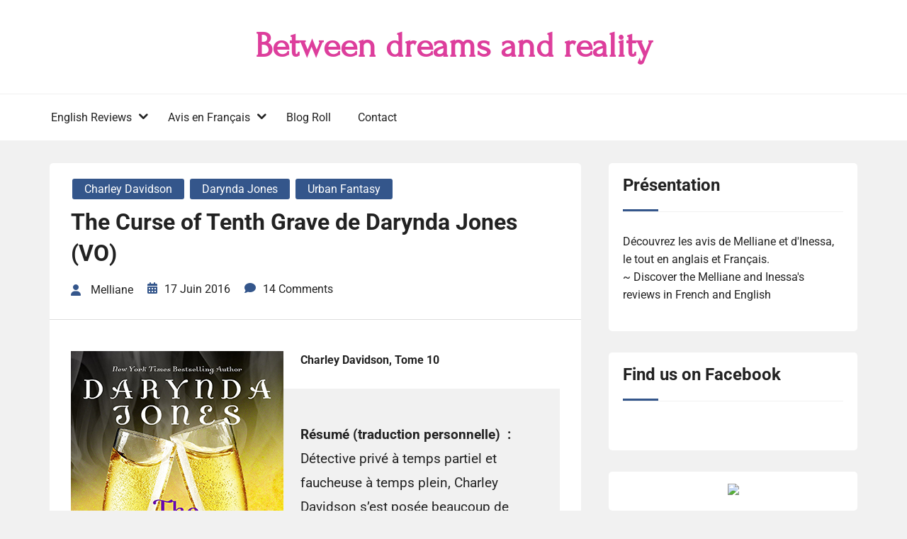

--- FILE ---
content_type: text/javascript; charset=utf-8
request_url: https://www.goodreads.com/review/custom_widget/3972386.Inessa's%20bookshelf:%20read?cover_position=left&cover_size=small&num_books=3&order=d&shelf=read&show_author=1&show_cover=1&show_rating=1&show_review=0&show_tags=0&show_title=1&sort=date_added&widget_bg_color=FFFFFF&widget_bg_transparent=&widget_border_width=1&widget_id=1383595755&widget_text_color=000000&widget_title_size=medium&widget_width=thin
body_size: 1115
content:
  var widget_code = '  <div class=\"gr_custom_container_1383595755\">\n    <h2 class=\"gr_custom_header_1383595755\">\n    <a style=\"text-decoration: none;\" rel=\"nofollow\" href=\"https://www.goodreads.com/review/list/3972386-inessa?shelf=read&amp;utm_medium=api&amp;utm_source=custom_widget\">Inessa&#39;s bookshelf: read<\/a>\n    <\/h2>\n      <div class=\"gr_custom_each_container_1383595755\">\n          <div class=\"gr_custom_book_container_1383595755\">\n            <a title=\"Le Serpent et le Descendant de la Nuit (Les Couronnes de Nyaxia, #1)\" rel=\"nofollow\" href=\"https://www.goodreads.com/review/show/8039990200?utm_medium=api&amp;utm_source=custom_widget\"><img alt=\"Le Serpent et le Descendant de la Nuit\" border=\"0\" src=\"https://i.gr-assets.com/images/S/compressed.photo.goodreads.com/books/1684599736l/157783679._SY75_.jpg\" /><\/a>\n          <\/div>\n          <div class=\"gr_custom_rating_1383595755\">\n            <span class=\" staticStars notranslate\" title=\"it was amazing\"><img alt=\"it was amazing\" src=\"https://s.gr-assets.com/images/layout/gr_red_star_active.png\" /><img alt=\"\" src=\"https://s.gr-assets.com/images/layout/gr_red_star_active.png\" /><img alt=\"\" src=\"https://s.gr-assets.com/images/layout/gr_red_star_active.png\" /><img alt=\"\" src=\"https://s.gr-assets.com/images/layout/gr_red_star_active.png\" /><img alt=\"\" src=\"https://s.gr-assets.com/images/layout/gr_red_star_active.png\" /><\/span>\n          <\/div>\n          <div class=\"gr_custom_title_1383595755\">\n            <a rel=\"nofollow\" href=\"https://www.goodreads.com/review/show/8039990200?utm_medium=api&amp;utm_source=custom_widget\">Le Serpent et le Descendant de la Nuit<\/a>\n          <\/div>\n          <div class=\"gr_custom_author_1383595755\">\n            by <a rel=\"nofollow\" href=\"https://www.goodreads.com/author/show/16170636.Carissa_Broadbent\">Carissa Broadbent<\/a>\n          <\/div>\n      <\/div>\n      <div class=\"gr_custom_each_container_1383595755\">\n          <div class=\"gr_custom_book_container_1383595755\">\n            <a title=\"Après\" rel=\"nofollow\" href=\"https://www.goodreads.com/review/show/6057512429?utm_medium=api&amp;utm_source=custom_widget\"><img alt=\"Après\" border=\"0\" src=\"https://i.gr-assets.com/images/S/compressed.photo.goodreads.com/books/1677932094l/123175701._SY75_.jpg\" /><\/a>\n          <\/div>\n          <div class=\"gr_custom_rating_1383595755\">\n            <span class=\" staticStars notranslate\" title=\"it was ok\"><img alt=\"it was ok\" src=\"https://s.gr-assets.com/images/layout/gr_red_star_active.png\" /><img alt=\"\" src=\"https://s.gr-assets.com/images/layout/gr_red_star_active.png\" /><img alt=\"\" src=\"https://s.gr-assets.com/images/layout/gr_red_star_inactive.png\" /><img alt=\"\" src=\"https://s.gr-assets.com/images/layout/gr_red_star_inactive.png\" /><img alt=\"\" src=\"https://s.gr-assets.com/images/layout/gr_red_star_inactive.png\" /><\/span>\n          <\/div>\n          <div class=\"gr_custom_title_1383595755\">\n            <a rel=\"nofollow\" href=\"https://www.goodreads.com/review/show/6057512429?utm_medium=api&amp;utm_source=custom_widget\">Après<\/a>\n          <\/div>\n          <div class=\"gr_custom_author_1383595755\">\n            by <a rel=\"nofollow\" href=\"https://www.goodreads.com/author/show/3389.Stephen_King\">Stephen  King<\/a>\n          <\/div>\n      <\/div>\n      <div class=\"gr_custom_each_container_1383595755\">\n          <div class=\"gr_custom_book_container_1383595755\">\n            <a title=\"La gardienne des portes (Dina Demille, #1)\" rel=\"nofollow\" href=\"https://www.goodreads.com/review/show/5699128555?utm_medium=api&amp;utm_source=custom_widget\"><img alt=\"La gardienne des portes\" border=\"0\" src=\"https://i.gr-assets.com/images/S/compressed.photo.goodreads.com/books/1644092840l/60313157._SY75_.jpg\" /><\/a>\n          <\/div>\n          <div class=\"gr_custom_rating_1383595755\">\n            <span class=\" staticStars notranslate\" title=\"really liked it\"><img alt=\"really liked it\" src=\"https://s.gr-assets.com/images/layout/gr_red_star_active.png\" /><img alt=\"\" src=\"https://s.gr-assets.com/images/layout/gr_red_star_active.png\" /><img alt=\"\" src=\"https://s.gr-assets.com/images/layout/gr_red_star_active.png\" /><img alt=\"\" src=\"https://s.gr-assets.com/images/layout/gr_red_star_active.png\" /><img alt=\"\" src=\"https://s.gr-assets.com/images/layout/gr_red_star_inactive.png\" /><\/span>\n          <\/div>\n          <div class=\"gr_custom_title_1383595755\">\n            <a rel=\"nofollow\" href=\"https://www.goodreads.com/review/show/5699128555?utm_medium=api&amp;utm_source=custom_widget\">La gardienne des portes<\/a>\n          <\/div>\n          <div class=\"gr_custom_author_1383595755\">\n            by <a rel=\"nofollow\" href=\"https://www.goodreads.com/author/show/21748.Ilona_Andrews\">Ilona Andrews<\/a>\n          <\/div>\n      <\/div>\n  <br style=\"clear: both\"/>\n  <center>\n    <a rel=\"nofollow\" href=\"https://www.goodreads.com/\"><img alt=\"goodreads.com\" style=\"border:0\" src=\"https://s.gr-assets.com/images/widget/widget_logo.gif\" /><\/a>\n  <\/center>\n  <noscript>\n    Share <a rel=\"nofollow\" href=\"https://www.goodreads.com/\">book reviews<\/a> and ratings with Inessa, and even join a <a rel=\"nofollow\" href=\"https://www.goodreads.com/group\">book club<\/a> on Goodreads.\n  <\/noscript>\n  <\/div>\n'
  var widget_div = document.getElementById('gr_custom_widget_1383595755')
  if (widget_div) {
    widget_div.innerHTML = widget_code
  }
  else {
    document.write(widget_code)
  }
